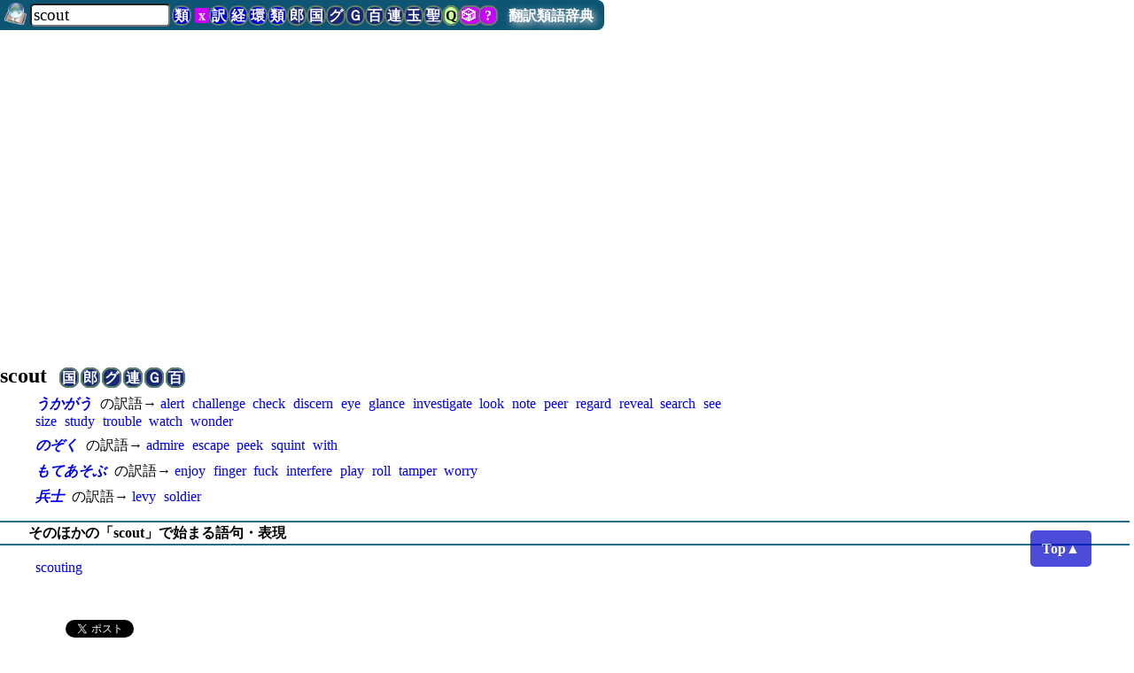

--- FILE ---
content_type: text/html; charset=UTF-8
request_url: https://dictjuggler.net/ruigo/?word=scout
body_size: 10761
content:
   
<!DOCTYPE html>
<html>
<head>
    
<!-- Global Site Tag (gtag.js) - Google Analytics -->
<script async src="https://www.googletagmanager.com/gtag/js?id=UA-346664-3"></script>
<script>
  window.dataLayer = window.dataLayer || [];
  function gtag(){dataLayer.push(arguments)};
  gtag('js', new Date());

  gtag('config', 'UA-346664-3');
</script>

    <meta charset="utf-8" />
    <meta name="viewport" content="width=device-width, initial-scale=1">
    <meta name="description" content="各種辞書サイト　翻訳訳語・経済・金融・証券・会計・環境　英日・日英" />
    <meta name="keywords" content="scout, 類語, 関連語, 連想, 類語辞典, シソーラス, thesaurus, 翻訳, 辞書, フリー, 無料, 和英, 和訳, マーリンアームズ, DictJuggler, 無料公開" />
    
    <title>「scout」の類語／関連語 &mdash; 翻訳類語辞典 &mdash; 辞遊人（DictJuggler）</title>
        <script async src="https://pagead2.googlesyndication.com/pagead/js/adsbygoogle.js?client=ca-pub-0478687313408094"
     crossorigin="anonymous"></script>
   
<script async src="https://fundingchoicesmessages.google.com/i/pub-0478687313408094?ers=1" nonce="iZ9Ozwi69sifWgF2A9bA0g"></script><script nonce="iZ9Ozwi69sifWgF2A9bA0g">(function() {function signalGooglefcPresent() {if (!window.frames['googlefcPresent']) {if (document.body) {const iframe = document.createElement('iframe'); iframe.style = 'width: 0; height: 0; border: none; z-index: -1000; left: -1000px; top: -1000px;'; iframe.style.display = 'none'; iframe.name = 'googlefcPresent'; document.body.appendChild(iframe);} else {setTimeout(signalGooglefcPresent, 0);}}}signalGooglefcPresent();})();</script>
    <style>


/* dictjuggler-style-bw.css */
* {
  font-family: 'Hiragino Kaku Gothic Pro', 'ヒラギノ角ゴ Pro W3', 'メイリオ', 'Meiryo',  Osaka, serif;
  margin:0;
  padding:0;
}


#page-top-title {
    margin: 5px 0px 0px 0px;
    border-top: 2px solid #5BCCD0;
    border-bottom: 2px solid #5BCCD0;
    padding: 3px 20px;
    color: #000000;
}



h3 {
     margin: 30px 40px 10px 20px;
     border-style: solid;
     border-width: 0px 0px 1px 15px;
/*     border-color: #61CCCE;  */
     padding-left: 10px;
     border-color: #61CCCE; 
     }

p {
     margin-left: 30px;
     margin-right: 20px;
     padding-right: 2em;
}		 

		 
ul {
    margin-left: 30px;
    margin-right: 30px;
}

li {
    margin-left: 30px;
    margin-right: 30px;

}
		 
a {
  text-decoration: none;
  color: #030303; /* 墨絵*/
}

a:hover {
/* color: teal;*/  /* 青緑の薄いの */
 color: #111;   /* 墨絵 */
/*    color: #C8C8C8;   */ /* 墨絵 */
/*    text-decoration: underline; */
    /* background-color: #FF99FF; */
    background-color: #DDDCDF;/* 墨絵 */
  }
a:active {
   /*color: teal;  */
   color: #C8C8C8;   /* 墨絵 */
   text-decoration: underline;
  }

#topArea {
  white-space: nowrap;
  /*    position: absolute; */
  padding: 0px;
  color: #000;
  text-align: left;
  width: 100%;
  font-size: 16pt;
  font-weight: bold;
  vertical-align: bottom;
  font-style: italic;
}


#siteCatchCopy {
  font-style: italic;
  font-size: 12pt;
  vertical-align: middle;
  margin-left: 2em;
  margin-right: 2em;
}

.siteLogoInOtherLang {
  font-size: 14pt;
}


/* いつも表示されるタイトルと検索フォーム、それに（外部）辞書ボタン */
#pageTopTitleWithSearchField {
    font-family: 'Hiragino Kaku Gothic Pro', 'ヒラギノ角ゴ Pro W3', 'メイリオ', 'Meiryo',  Osaka, serif;
    background-color: #CFCDD0;
    text-align: left;    
    position: fixed; 
    left: 0;
    top: 0;
    padding: 0 0 4px 0;
    z-index: 10;
    border-radius: 0 0.5rem 0.5rem 0;
/*    white-space: nowrap; */
/*     display: none; */
}

#pageTopTitleWithSearchField a:hover {
/*    background-color: #0FE;*/
    color: #000;
}

#inputField {
  margin: 0em 0 0 0;
/*  margin-top: 0.3em;*/
/*  margin-bottom: 0.2em; */
  padding-left: 0;
  border-radius: 0.3rem;
/*  font-size: 14pt;*/

}


#topTitle {
/*    font-family: 'Hiragino Kaku Gothic Pro', 'ヒラギノ角ゴ Pro W3', "メイリオ","Meiryo",  Osaka, serif;  */
  font-size: normal;
    margin-left: 0.5rem;
		margin-right: 0.8rem;
    font-weight: bold;
    text-shadow: 3px 3px 8px #fff;
    color: #000;
    border-radius: 7px;
		white-space: nowrap;
}

#topTitle a {
    color: black;
}

/* #topTitle a:hover { */
/*     color: white; */
/* } */

/* #topTitle a:active { */
/*     color: white; */
/* } */


#inputField {
    margin-top: 4px;
    margin-left: 1cm;
    margin-right: 0cm;
    width: 4cm;
    font-size: 14pt;
}



#topSpaceForFixedSearchForm {
  height: 4em;
}

#topMessage {
   margin: 1cm 1cm 1cm 1cm;
}

/*
#headDictLink {
  background-color: green;
  color: white;
}
*/


#copyright {
  /*   text-align: center; */
  max-width: 50rem;
    margin: 5px 0px 0px 0;
    border-top: 2px solid #5BCCD0;
    padding: 0px 20px 10px 20px;
    color: #555555;  /*  #AAA600; */
/*		background-color: #61CCCE; */
    font-size: 9pt;

}

#imiso {
    width: 200px;
}

.searchForm p {
  margin: 0;
}
#usage {  /* usage.html 以外では表示する。usageではこの定義を上書きして消す */
	text-decoration: underline;
}


.side-column {
    /* position: absolute;  */
    /* position: fixed;  */
    float: right; 
    width: 180px;  
    text-align: center; 
    margin: 5px 0px 0px 20px; padding: 0px 0px 100px 10px; background-color: #CDDFA1; /* #74D4D5;*/
    }

.search-ad-box {
    position: absolute; 
/* IE 6 で fixedがうまく動作しない
   position: fixed;
*/
    top: 0px;
    right: 0px;
    width: 180px; 
    /*height: ; */
    margin: 0px 0px 0px 0px;
    background-color: #4A64C6;
    padding: 5px 5px 5px 10px;
/* height: 5000px; */
}


.body-text {
  margin-right: 180px;
}


.search1 {
    width: 20px;
    text-align: center;
    }

.search2 {
    width: 20px;
    text-align: center;
    }

.searchForm {
    border-width: 0px;
    border-color: #aaa;
    border-style: solid;
    padding-top: 0px;
    padding-bottom: 0px;
/*    height: 20px; */
    background-color: #E8EAFC;   /* #CDDFA1; */
    margin: 0px;  /* 右コラムは .side-clumn参照 180px */
}

.adWide, .adHorizontal, .horizontalAd {
    border-width: 0px;
/*    background-color: #000; */
    border-color: #aaa;
    border-style: solid;
    margin: 1em 1cm;
/*    margin-right: 200px;
    margin-left: 1cm;
    margin-top: 5px;
  */
/*  white-space: nowrap;  */

    }

.adRectangle, .rectangleAd {
  margin: 2em 0em 1em 0.5em;
/*  white-space: nowrap; */
}



.shutten {
    font-size: 8pt;
    width: 20em;
    }

.idiomTrans {
   color: #039;
}


/*
例文と出典
a bushy spray of elm-stump suckers: ニレの切り株から勢いよく芽吹いた若枝
べーカー著岸本佐知子訳『フェルマータ』 白水uブックス120ページ（The Fermata）
*/

.du {
    margin-bottom: 0.1cm;
}

/* 出典*/

.ref {  /* reference */
   font-size: 10pt;
}

/* 訳語リストと詳細リストの間 他の辞書で辞書引き */
#detailSeparator {
    margin: 0.2cm 1cm 0.5cm 1.5cm;
    padding: 0.2cm 2cm 0.2cm 0.5cm;
    border-style: solid;
    border-width: 1px;
    border-color: #888;
}


  /* other dictionary link ボタン btn button */
.odlSpeEng, .odl, .odlSpe, .odlInt, .odlSmall, .odlIntSmall, .odlTiny, .odlIntTiny {
  /*
  font-family: "Hiragino Kaku Gothic ProN", Osaka, "ヒラギノ角ゴ Pro W6", "Meirio", san-serif; */
  font-weight: bold;
  padding: 1px;
  margin-left: -4px;
  font-size: 12pt;
  line-height: 12pt;
  color: #000;
  text-decoration: none;
  /*    background-color: #00C; */
  /*    background-color: #192777; */
  background-color: #FFF; /* 墨絵 */
  border-width: 2px;
  /*    border-style: solid; */
  border-style: solid;  /* 墨絵 */
  /*    border-color: #5E8367;  */
  border-color: #AEAEAE;  /* 墨絵 */
  border-radius: 0.25cm;

}

.odlSmall, .odlIntSmall {
    font-size: 4.2mm;
    font-weight: 300;
    border-radius: 0.15cm;
/*
    border-top-left-radius: 0.15cm;
    border-top-right-radius: 0.15cm;
    border-bottom-left-radius: 0.15cm;
    border-bottom-right-radius: 0.15cm;
*/
 }

.odlTiny, .odlIntTiny {
    color: black;
    background-color: white;
    font-size: 4mm;
    font-weight: bold;
    border-radius: 0.15cm;
/*
    border-top-left-radius: 0.15cm;
    border-top-right-radius: 0.15cm;
    border-bottom-left-radius: 0.15cm;
    border-bottom-right-radius: 0.15cm;
*/
 }


.odlInt {   /* 内部辞書 */
/*    background-color: #FAF1D6; */
/*    background-color: #00D; */
  color: #fff;
  background-color: #05081D; /* 墨絵 */
  border-color: #F0F0F0; /* 墨絵 */
/*    color : black; */
}



.odlSpeEng, .odlSpe {
/*    background-color: #C0F; */
  color: black;
  background-color: #EEE;  /* 墨絵 */
  border-color: #AEAEAE;  /* 墨絵 */
}

.odlSpeEng {
    padding-left: 0.3em;
    padding-right: 0.3em;
    }


.odlsuf { /* suffix like Th2 */
    font-family: Helvetica, san-serif;
    vertical-align: sub;
/*    font-size: 6pt;*/
    font-size: 4mm;
}

.originalBanner {
    margin: 3px 1.5cm; 
    width: 640px;
    padding: 10px 0.5cm 10px 0.5cm;
    background-color: purple;
/*    background-color: #0FF; */
    color: #FFF;
    font-weight: bold;
    cursor: pointer;
    border-style: solid;
    border-color: #888;
    border-width: 3px;
}

.originalBannerBook {
    margin: 3px 3px 3px 20px; 
    width: 712px;
    height: 80px;
    padding: 2px 10px 10px 0px;
    background-color: purple;
/*    background-color: #0FF; */
    color: #FFF;
/*    font-weight: bold; */
/*    font-size: 12pt; */
    cursor: pointer;
    border-style: solid;
    border-color: #888;
    border-width: 3px;
}


/*　今の所、訳語辞典からの類語（英語もあり）の参照 */
.dictlink, .dictLink, .dictLinkE {
    margin-left: 6px;
    padding: 1px;
    color: white;
    background-color: #78BC4E;
}

.aboutLink {
    font-size: 12pt;
}

.topNoticeBoard {
    font-size: smaller;
    margin: 20px 0px 20px 0px;
    padding: 5px 5px 5px 30px;
    border-width: 1px 0px 1px 0px;
    border-color: #002C68;
    text-align: left;
/*    background-color: #FFECF6;*/ /* 薄いピンク */ 
    background-color: #FDFDFD;/* 墨絵 */ 
}

#mainContent {
    margin-top: 20px;
}

#remoteLink {  /* for debug */
  top: 1cm;
  right: 0;
  position: fixed;
  z-index: 10;
}

/*
.snsTopRight {
    position: absolute; 
    right: 0;
    top: 10px;
    padding-right: 0;
    margin-right: 0;
    z-index: 0;
}
*/


#return-top {
  background-color: #d66262;
  border-radius: 50%;
  bottom: 10px;
  color: #fff;
  font-size: 14px;
  height: 50px;
  line-height: 50px;
  outline: 0;
  position: fixed;
  right: 10px;
  text-align: center;
  width: 50px;
}

@media screen and (max-width: 1000px) {
  .snsTopRight {
	  display: none;
  }

}@media screen and (max-width: 600px) {

#topSpaceForFixedSearchForm {
  height: 6rem;
}


}/* dictjuggler-style-color.css */

#page-top-title {
/*    color: #000000; */
}


#topArea {
  color: #000;
/*  background-color: #49D2A0; /* 黄緑っぽい青*/ */
/*  background-color: #70EDEE;  墨絵 */
}
		 
a {
  color: #00E; 
/*  color: #030303;  */ /* 墨絵*/
}

a:hover {
 color: teal;  /* 青緑の薄いの */
/* color: #111;  */  /* 墨絵 */
  background-color: #FF99FF;
/*    background-color: #DDDCDF; */ /* 墨絵 */
  }
a:active {
  color: teal; 
/*   color: #C8C8C8; */   /* 墨絵 */
/*   text-decoration: underline; */
  }


/* いつも表示されるタイトルと検索フォーム、それに（外部）辞書ボタン */
/* #pageTopTitleWithSearchField {
  background-color: #6AC2C3;  
*/
/*  background-color: #CFCDD0;  */ /* 墨絵 */
/*
}
*/

/* ヘルプなどでこれが使われるのでここで削除してはダメ */

#pageTopTitleWithSearchField a:hover {
  background-color: #6AC2C3;  
  color: #000;
}


#copyright {
/*   text-align: center; */
    margin: 5px 0px 0px 0;
    border-top: 2px solid #5BCCD0;
    padding: 0px 20px 10px 20px;
/*    color: #AAA600;  */
    color: #555555;  /*  #AAA600; */
/*		background-color: #61CCCE; */
    font-size: 9pt;

}


  /* other dictionary link ボタン */
.odlSpeEng, .odl, .odlSpe, .odlSpeClear , .odlInt, .odlSmall, .odlIntSmall, .odlTiny, .odlIntTiny {
	cursor: pointer;
  font-weight: bold;
	border-color: #5E8367;
  color: #fff;
  background-color: #192777;
/*  border-color: #AEAEAE; */  /* 墨絵 */
}


.odlInt {   /* 内部辞書 */
  background-color: #00D;
}

.odlTiny, .odlIntTiny {
/*	color: #000;
	background-color: #fff;
*/
	border-width: 1px;
	margin-left: 2px;
	font-weight: normal;
	font-weight: bold; 
}

.odlSpeEng, .odlSpe, .odlSpeClear {
  background-color: #C0F; 
}


.topNoticeBoard {
  background-color: #FFECF6; /* 薄いピンク */ 
/*  background-color: #FDFDFD; */ /* 墨絵 */ 
}

.bottomFixedAd {
	padding-top: 1rem; text-align: left;
	width: 100%; background-color: white;
}

.bottomFixedAdSPhone {
	padding-top: 1rem; text-align: left;
	width: 100%; background-color: white;
	position: fixed; left: 0; bottom: 0; 
}

		
@media screen and (min-height: 30rem){  /* 1024px */
	.bottomFixedAd {
		position: fixed; left: 0; bottom: 0; 
	}
}

// 2/8/2014 (Sat)
// ../library/dictjuggler3-style-pre.css は 1cmだが上書き


.adHorizontal {
    margin-left: 0;
}

* {
  font-family: 'Hiragino Kaku Gothic Pro', 'ヒラギノ角ゴ Pro W3', "メイリオ","Meiryo",  Osaka, serif;
  }

#pageTopTitleWithSearchField {
/*  background-color: #3F042A; */
/*  background-color: #0E5573;   //174C2F;  */
  background-color: #3E3E3E;  /* 墨絵 */
/*  white-space: nowrap; */
}

#topTitle { /* テキスト「翻訳類語辞典」 */
  color: white; // #CAFD32; /*FF9; */
  text-shadow: 3px 3px 8px #DDD;
}

#pageTopTitleWithSearchField a:hover {
  color: #888;
  text-shadow: 3px 3px 8px #FFF;
}

#related-words {
  margin: 1.5rem 5px 2px 0px;
/*  font-family: "メイリオ","Meiryo", 'Hiragino Kaku Gothic Pro','ヒラギノ角ゴ Pro W6', Helvetica, serif; */
  font-size: 12pt;
  font-weight: bold;
  border-style: solid;
  border-width: 2px 0px 2px 0px;
/*  border-color: #2E9866; */ /* #61CCCE #5BCCD0; *//*green; */ /*#74D4D5; */
  border-color: #236E86;
  padding: 2px 10px 1px 2em;
/*  background-color: #A3D5E8; *//* ##65C1E7 -- 濃くてコピーしたいとき選択文字列が見えない*/

/*  white-space: nowrap; */ /* 途中で折り返さない。広告を表示しても折り返さないので便利 */

}

.headWord, .relatedWord {
  margin: 0.5em 5px 2px 2em;
/*  font-family: "メイリオ","Meiryo", 'Hiragino Kaku Gothic Pro','ヒラギノ角ゴ Pro W6', Helvetica, serif; */
  font-size: 14pt;
  font-weight: bold;
  border-style: solid;
  border-width: 0px 0px 0px 5px;
/*  border-color: #2E9866; *//* #61CCCE #5BCCD0; *//*green; */ /*#74D4D5; */
/*  border-color: #236E86; */
  border-color: #616161; /* 墨絵 */
  padding: 2px 10px 1px 10px;
/*  background-color: #A3D5E8; */ /* ##65C1E7 -- 濃くてコピーしたいとき選択文字列が見えない*/
  background-color: #E1E1E1;  /* 墨絵 */
/*
  white-space: nowrap; /* 途中で折り返さない。広告を表示しても折り返さないので便利 */
*/
}


.about {
    margin: 1em 1em;
    border-style: none;
 }

.about h2, h3 {
  margin: 10px 40px 10px 2em;
  border-width: 0px 0px 1px 15px;
  border-style: solid;
  border-width: 0px 0px 1px 15px;
  border-color: #12425E;
  padding: 4px 1em;
}

#about h3 {
  margin-left: 0.5em;
  font-size: 10pt;
}
    

#about p {
  margin-top: 1em;
}



.relatedWord { /* 上にもあること注意 */
  margin-left: 2.3em;
/*  margin-right: 4cm;*/
  font-size: 12pt;
  border-width: 0px 0px 1px 1px;
/*    margin-left: 2.3em; */
}

p {
    margin-left: 2.5em;
}

/* 玉手箱のファイルの途中。検索したエントリの所 */
#targetWordLeader {
  padding-top: 1.2cm;
  margin-bottom: 0;
  margin-left: 16px;
}

#topLinkToTarget {
    width: 80%;
    margin: 0.5em 1cm 0.5em 1cm;
    padding: 4px;
    border-style: none;
    border-color: black;
    border-width: 1px 0px 1px 0px;
}



/*
#topTitle a:hover {
   color: #FF9;
}
*/

.wordList {
  margin-top: 0.5em;

/*  margin-left: 0.8em; */
/*  text-indent: -0.8em;  */
}

.wordList p {
    margin-top: 0;
    margin-bottom: 0;
    }
.wordList a {
  text-decoration: none;
  color: #111;
  }

.wordList a:hover {
  background-color: #CCC;
  }
    
/* Wordnetのデータと訳語からのデータを分ける広告 */
.adPhraseYakugoSeparator { 
    margin:0.5em 1em 0.5em 3.6em;
}


/* 翻訳訳語辞典から生成したリンク */
.yakugoLink {
    font-style: italic;
    font-weight: bold;
}

/*
// 2/22/2014 (Sat)
// 英語対応にしたとき。スペース区切りだと単語の区切りとリンクの区切りが区別できないので、少しスペースを追加
*/
.wordList a {
    margin-right: 0.3em;
    white-space: nowrap;  // 英語の途中で改行しない
}


/***************************/

@media all and (min-width: 60em) {
  .wordList {
    width: 55em;
  }
}

.adRectangle {
  margin-left: 3em;
}



/*  狭いとき
@media all and (max-height: 480px) {
  .adRectangle {
      float: right;
  }

}
*/

@media all and (min-width: 1200px) {
 #sidebar {
    text-align: left;
    float: right; 
    position: left; 
//     right: 0;
//     top: 45px; 
    width: 360px; //  160x600 
//    width: 300px;  //  300x250
    display: inherit;
    margin-right: 2px;
    margin-left: 1em;
    margin-top: 10px;
  }
}



#topTitle { /* テキスト「翻訳類語辞典」 */
  color: white; /* #CAFD32;  */ /*FF9; */
  text-shadow: 3px 3px 8px #DDD;
}


#pageTopTitleWithSearchField {
  background-color: #0E5573;  /* 174C2F;  */
/*  background-color: #3E3E3E;*/  /* 墨絵 */
}

#pageTopTitleWithSearchField a:hover {
  color: #888;
  text-shadow: 3px 3px 8px #FFF;
}

#related-words {
  border-color: #236E86;
}

.headWord, .relatedWord {
	width: 30em;
  border-color: #236E86; 
/*  border-color: #616161; */ /* 墨絵 */
  background-color: #A3D5E8;  */
/* ##65C1E7 -- 濃くてコピーしたいとき選択文字列が見えない*/
/*  background-color: #E1E1E1;  */  /* 墨絵 */
}


.about h2, h3 {
  border-color: #12425E;
}

#topLinkToTarget {
  border-color: black;
}


.wordList a {
  color: #00E; 
}

.wordList a:hover {
  background-color: #CCC;
  }
    
/* Wordnetのデータと訳語からのデータを分ける広告 */


/***************************/
</style>
<link rel="shortcut icon" href="../favicon.ico">


<!-- InMobi Choice. Consent Manager Tag v3.0 (for TCF 2.2) -->
<script type="text/javascript" async=true>
(function() {
  var host = "www.themoneytizer.com";
  var element = document.createElement('script');
  var firstScript = document.getElementsByTagName('script')[0];
  var url = 'https://cmp.inmobi.com'
    .concat('/choice/', '6Fv0cGNfc_bw8', '/', host, '/choice.js?tag_version=V3');
  var uspTries = 0;
  var uspTriesLimit = 3;
  element.async = true;
  element.type = 'text/javascript';
  element.src = url;

  firstScript.parentNode.insertBefore(element, firstScript);

  function makeStub() {
    var TCF_LOCATOR_NAME = '__tcfapiLocator';
    var queue = [];
    var win = window;
    var cmpFrame;

    function addFrame() {
      var doc = win.document;
      var otherCMP = !!(win.frames[TCF_LOCATOR_NAME]);

      if (!otherCMP) {
        if (doc.body) {
          var iframe = doc.createElement('iframe');

          iframe.style.cssText = 'display:none';
          iframe.name = TCF_LOCATOR_NAME;
          doc.body.appendChild(iframe);
        } else {
          setTimeout(addFrame, 5);
        }
      }
      return !otherCMP;
    }

    function tcfAPIHandler() {
      var gdprApplies;
      var args = arguments;

      if (!args.length) {
        return queue;
      } else if (args[0] === 'setGdprApplies') {
        if (
          args.length > 3 &&
          args[2] === 2 &&
          typeof args[3] === 'boolean'
        ) {
          gdprApplies = args[3];
          if (typeof args[2] === 'function') {
            args[2]('set', true);
          }
        }
      } else if (args[0] === 'ping') {
        var retr = {
          gdprApplies: gdprApplies,
          cmpLoaded: false,
          cmpStatus: 'stub'
        };

        if (typeof args[2] === 'function') {
          args[2](retr);
        }
      } else {
        if(args[0] === 'init' && typeof args[3] === 'object') {
          args[3] = Object.assign(args[3], { tag_version: 'V3' });
        }
        queue.push(args);
      }
    }

    function postMessageEventHandler(event) {
      var msgIsString = typeof event.data === 'string';
      var json = {};

      try {
        if (msgIsString) {
          json = JSON.parse(event.data);
        } else {
          json = event.data;
        }
      } catch (ignore) {}

      var payload = json.__tcfapiCall;

      if (payload) {
        window.__tcfapi(
          payload.command,
          payload.version,
          function(retValue, success) {
            var returnMsg = {
              __tcfapiReturn: {
                returnValue: retValue,
                success: success,
                callId: payload.callId
              }
            };
            if (msgIsString) {
              returnMsg = JSON.stringify(returnMsg);
            }
            if (event && event.source && event.source.postMessage) {
              event.source.postMessage(returnMsg, '*');
            }
          },
          payload.parameter
        );
      }
    }

    while (win) {
      try {
        if (win.frames[TCF_LOCATOR_NAME]) {
          cmpFrame = win;
          break;
        }
      } catch (ignore) {}

      if (win === window.top) {
        break;
      }
      win = win.parent;
    }
    if (!cmpFrame) {
      addFrame();
      win.__tcfapi = tcfAPIHandler;
      win.addEventListener('message', postMessageEventHandler, false);
    }
  };

  makeStub();

  var uspStubFunction = function() {
    var arg = arguments;
    if (typeof window.__uspapi !== uspStubFunction) {
      setTimeout(function() {
        if (typeof window.__uspapi !== 'undefined') {
          window.__uspapi.apply(window.__uspapi, arg);
        }
      }, 500);
    }
  };

  var checkIfUspIsReady = function() {
    uspTries++;
    if (window.__uspapi === uspStubFunction && uspTries < uspTriesLimit) {
      console.warn('USP is not accessible');
    } else {
      clearInterval(uspInterval);
    }
  };

  if (typeof window.__uspapi === 'undefined') {
    window.__uspapi = uspStubFunction;
    var uspInterval = setInterval(checkIfUspIsReady, 6000);
  }
})();
</script>
<!-- End InMobi Choice. Consent Manager Tag v3.0 (for TCF 2.2) -->


</head>
<body >
<div id="pageTopForSmartPhone"></div>
<div style="z-index: 100; position: fixed; bottom: 5rem; right: 3rem; text-align: center; padding: 1em 0.8em; line-height: 0.6em; opacity: 0.7; border-radius: 0.3em; background-color: #00C;">
<a href='#pageTopForSmartPhone' style="font-size: 12pt; font-weight: bold; text-decoration: none; color: white;">
Top▲
</a>
</div>

<span id="pageTop"></span>
  
<div id="pageTopTitleWithSearchField">
				<form id="topForm" method="POST" submit='./'>
		<a href='../'>
  <img style="width: 1.6rem; margin-left: 0.3rem; padding: 0 0 0.1rem 0; vertical-align: bottom;" src="../images/dictjuggler_s.png" />
</a>
		<input id="inputField" type="text" name="word" value="scout" maxlength="100" autocorrect="off" placeholder="" tabindex=1
		style="padding-left: 2px; margin-top: 4px; margin-left: 0; margin-right: 2px; width: 4cm;" > 
    <input type="hidden" name="pageStatus" value="wordInput" > <a  class='odlInt' title='          翻訳類語辞典で検索します' onclick='searchOtherDictWeb("thrj");'>類</a> <a  class='odlSpeClear' title='          クリア入力欄をクリアします' onclick='f=document.getElementById("inputField"); f.value = ""; f.focus();'>&nbsp;x&nbsp;</a> <a  class='odlInt' title='          翻訳訳語辞典で検索します' onclick='searchOtherDictWeb("yakugo");'>訳</a> <a  class='odlInt' title='          経済金融・証券会計訳語辞典で検索します' onclick='searchOtherDictWeb("ecostock");'>経</a> <a  class='odlInt' title='          環境訳語辞典で検索します' onclick='searchOtherDictWeb("environ");'>環</a> <a  class='odlInt' title='          翻訳類語辞典で検索します' onclick='searchOtherDictWeb("thrj");'>類</a> <a  class='odl' title='          英辞郎で検索します。別のサイトのため、新しいウィンドウを開きます' onclick='searchOtherDictWeb("eijiro");'>郎</a> <a  class='odl' title='          日本語の場合は国語辞典を、英語の場合は英英辞典を検索します。別のサイトのため、新しいウィンドウを開きます' onclick='searchOtherDictWeb("jjee");'>国</a> <a  class='odl' title='          Goo辞書で検索します。別のサイトのため、新しいウィンドウを開きます' onclick='searchOtherDictWeb("goodicts");'>グ</a> <a  class='odl' title='          検索エンジンで検索します。別のサイトのため、新しいウィンドウを開きます' onclick='searchOtherDictWeb("search");'>Ｇ</a> <a  class='odl' title='          百科事典で検索します。別のサイトのため、新しいウィンドウを開きます' onclick='searchOtherDictWeb("wiki");'>百</a> <a  class='odl' title='          連想類語辞典で検索します。別のサイトのため、新しいウィンドウを開きます' onclick='searchOtherDictWeb("rensoruigo");'>連</a> <a  class='odl' title='          類語玉手箱で検索します。別のサイトのため、新しいウィンドウを開きます' onclick='searchOtherDictWeb("tamatebako");'>玉</a> <a  class='odl' title='          聖書を検索します。別のサイトのため、新しいウィンドウを開きます' onclick='searchOtherDictWeb("bible");'>聖</a> <a href='../quiz/' class='odlSpe' style='color: black; background-color: #C9FF93;' title='          「翻訳訳語辞典」を使ったQuizです。頭の体操にどうぞ！'>Q</a> <a  class='odlSpe' title='          ランダムに検索します。単語の世界の「お散歩」をどうぞ' onclick='searchOtherDictWeb("random");'> &#x1F3B2; </a> <a  class='odlSpe' title='          ヘルプを表示します' onclick='searchOtherDictWeb("help");'>&nbsp;?&nbsp;</a> <a id='topTitle' href='./'>翻訳類語辞典</a> </form>
  </div>
<div id="topSpaceForFixedSearchForm">
</div>
<h2 id="headWord">scout&nbsp;&nbsp;
   <a  class='odl' title='          日本語の場合は国語辞典を、英語の場合は英英辞典を検索します。別のサイトのため、新しいウィンドウを開きます' onclick='searchOtherDictWebWord("jjee", "scout");'>国</a> <a  class='odl' title='          英辞郎で検索します。別のサイトのため、新しいウィンドウを開きます' onclick='searchOtherDictWebWord("eijiro", "scout");'>郎</a> <a  class='odl' title='          Goo辞書で検索します。別のサイトのため、新しいウィンドウを開きます' onclick='searchOtherDictWebWord("goodicts", "scout");'>グ</a> <a  class='odl' title='          連想類語辞典で検索します。別のサイトのため、新しいウィンドウを開きます' onclick='searchOtherDictWebWord("rensoruigo", "scout");'>連</a> <a  class='odl' title='          検索エンジンで検索します。別のサイトのため、新しいウィンドウを開きます' onclick='searchOtherDictWebWord("search", "scout");'>Ｇ</a> <a  class='odl' title='          百科事典で検索します。別のサイトのため、新しいウィンドウを開きます' onclick='searchOtherDictWebWord("wiki", "scout");'>百</a>
  
  
</h2>
<div class="wordList">
  <p style='margin-top: 0.5em;'><a class='yakugoLink' title='「うかがう」を訳語としてもつ表現です。このリンクをクリックすると翻訳訳語辞典で詳細を見ることができます。' href='../yakugo/?word=うかがう'>うかがう</a> の訳語→ <a href='./?word=alert'>alert</a> <a href='./?word=challenge'>challenge</a> <a href='./?word=check'>check</a> <a href='./?word=discern'>discern</a> <a href='./?word=eye'>eye</a> <a href='./?word=glance'>glance</a> <a href='./?word=investigate'>investigate</a> <a href='./?word=look'>look</a> <a href='./?word=note'>note</a> <a href='./?word=peer'>peer</a> <a href='./?word=regard'>regard</a> <a href='./?word=reveal'>reveal</a> <a href='./?word=search'>search</a> <a href='./?word=see'>see</a> <a href='./?word=size'>size</a> <a href='./?word=study'>study</a> <a href='./?word=trouble'>trouble</a> <a href='./?word=watch'>watch</a> <a href='./?word=wonder'>wonder</a> </p><p style='margin-top: 0.5em;'><a class='yakugoLink' title='「のぞく」を訳語としてもつ表現です。このリンクをクリックすると翻訳訳語辞典で詳細を見ることができます。' href='../yakugo/?word=のぞく'>のぞく</a> の訳語→ <a href='./?word=admire'>admire</a> <a href='./?word=escape'>escape</a> <a href='./?word=peek'>peek</a> <a href='./?word=squint'>squint</a> <a href='./?word=with'>with</a> </p><p style='margin-top: 0.5em;'><a class='yakugoLink' title='「もてあそぶ」を訳語としてもつ表現です。このリンクをクリックすると翻訳訳語辞典で詳細を見ることができます。' href='../yakugo/?word=もてあそぶ'>もてあそぶ</a> の訳語→ <a href='./?word=enjoy'>enjoy</a> <a href='./?word=finger'>finger</a> <a href='./?word=fuck'>fuck</a> <a href='./?word=interfere'>interfere</a> <a href='./?word=play'>play</a> <a href='./?word=roll'>roll</a> <a href='./?word=tamper'>tamper</a> <a href='./?word=worry'>worry</a> </p><p style='margin-top: 0.5em;'><a class='yakugoLink' title='「兵士」を訳語としてもつ表現です。このリンクをクリックすると翻訳訳語辞典で詳細を見ることができます。' href='../yakugo/?word=兵士'>兵士</a> の訳語→ <a href='./?word=levy'>levy</a> <a href='./?word=soldier'>soldier</a> </p>
</div>
<div style='margin: 1rem 2rem;'></div><h2 id='related-words' style='margin-top: 1rem;'>そのほかの「scout」で始まる語句・表現</h2>
<p style='margin-top: 1em;'></p>
<div class="wordList" style="margin-bottom: 1rem;">
<p style="word-spacing: 0.5rem;">
<a href='./?word=scouting'>scouting</a> 
</p>
</div><br /><div style="margin: 1rem 0 0 0;">
    <iframe src="https://www.facebook.com/plugins/like.php?href=https://dictjuggler.net/ruigo/index.html&amp;send=false&amp;layout=button_count&amp;width=60&amp;show_faces=true&amp;font&amp;colorscheme=light&amp;action=like&amp;height=21" scrolling="no" frameborder="0" style="border:none; overflow:hidden; width:70px; height:19px;" allowTransparency="true"></iframe>
  <a  href="https://twitter.com/share" class="twitter-share-button" data-via="mushahiroyuki" data-lang="ja" data-count="none">ツイート</a>
<script>!function(d,s,id){var js,fjs=d.getElementsByTagName(s)[0];if(!d.getElementById(id)){js=d.createElement(s);js.id=id;js.src="//platform.twitter.com/widgets.js";fjs.parentNode.insertBefore(js,fjs);}}(document,"script","twitter-wjs");</script>
</div><div style="text-align: left; id="104910-1"><script src="//ads.themoneytizer.com/s/gen.js?type=1"></script><script src="//ads.themoneytizer.com/s/requestform.js?siteId=104910&formatId=1"></script></div><div style='margin-top: 1rem;'>
    <table style='border-width: 2px; border-style: solid; border-color: #000220; border-radius: 8px; max-width: 50rem;'>
      <tr>
    <td>
          <a href="https://amzn.to/3EHJ7oQ" target="_blank"><img src="https://www.dictjuggler.net/library/images/amazon-bestseller.png" ></a>
        </td>                                      
        <td id="delayedAd" style="vertical-align: top; text-align: left; margin: 0; padding: 8px 1rem 0 1rem; font-size: small; line-height: 1.2rem; display: none;">
          <a href="https://amzn.to/3EHJ7oQ" target="_blank" style="font-weight: bold; font-size: large;">
            Amazon売れ筋本ランキング ビジネス・経済関連書   
          </a>
          <br>
          <span style="vertical-align: top; font-size: normal;"><br>  
<a target="_blank" href="https://amzn.to/3EHJ7oQ">ビジネス・経済分野の本で、今売れているのは？</a></span>
        </td>
    </table>

    <script type='text/javascript'>
    let delay = 280;
    let ad = document.getElementById("delayedAd");
  setTimeout( () => { ad.style.display = "block" }, delay);
    </script></div>
      <div>
      
      </div><footer style="margin-top: 2rem; margin-bottom: 2rem;">
<div id="copyright">
    <a href="../admin/about.html">このサイトについて</a>&nbsp;&nbsp;
  <a href="../admin/privacy.html">プライバシーポリシー</a>&nbsp;&nbsp;
  <a href="https://www.marlin-arms.com/jpn/aboutus/inquiry.html">ご連絡</a>  
<br>
   <a class="aboutLink" href="./#about">翻訳類語辞典</a>．Copyright &copy; 2009-2026 Yoichi Yamaoka and his inheritors;  Copyright 2013-2026 <a href="http://www.marlin-arms.com/">Marlin Arms Corporation</a> All rights reserved. <br>Copyright <a href="http://compling.hss.ntu.edu.sg/wnja/index.ja.html">Japanese Wordnet (v1.1) © 2009-2011 NICT, 2012-2015 Francis Bond and 2016-2017 Francis Bond, Takayuki Kuribayashi</a>.
</div>

</footer>

<script type="text/javascript" src="../library/dictjuggler3.js?v001"></script>
 


</body>
</html>

--- FILE ---
content_type: text/html; charset=utf-8
request_url: https://www.google.com/recaptcha/api2/aframe
body_size: 268
content:
<!DOCTYPE HTML><html><head><meta http-equiv="content-type" content="text/html; charset=UTF-8"></head><body><script nonce="Y6WJW0g0FUB02jz0dOWufA">/** Anti-fraud and anti-abuse applications only. See google.com/recaptcha */ try{var clients={'sodar':'https://pagead2.googlesyndication.com/pagead/sodar?'};window.addEventListener("message",function(a){try{if(a.source===window.parent){var b=JSON.parse(a.data);var c=clients[b['id']];if(c){var d=document.createElement('img');d.src=c+b['params']+'&rc='+(localStorage.getItem("rc::a")?sessionStorage.getItem("rc::b"):"");window.document.body.appendChild(d);sessionStorage.setItem("rc::e",parseInt(sessionStorage.getItem("rc::e")||0)+1);localStorage.setItem("rc::h",'1768766583565');}}}catch(b){}});window.parent.postMessage("_grecaptcha_ready", "*");}catch(b){}</script></body></html>

--- FILE ---
content_type: application/javascript; charset=utf-8
request_url: https://fundingchoicesmessages.google.com/f/AGSKWxVLJ3PBw2mIMEnyjOCrKlUNYUqWX_s_2wM2J5CBr20YXcvOtXAB9Ozg4l9KAeRFbQ8PzTmMSUUaqhjsy_vK2y8G8cRje6e6l9WQB2hyVXV3PoL57Cn_XEYEROdbdM7fywTM61nztTotEeNk-AJP7L3WiQv4zA3BZYiy7sTbC9x4qYUKpdy_uEnNE-j9/_/ads/square./ad-renderer./ads/square-/adserving_300px;)
body_size: -1288
content:
window['2d861ed2-ab1f-4a4f-882d-3e20f949998d'] = true;